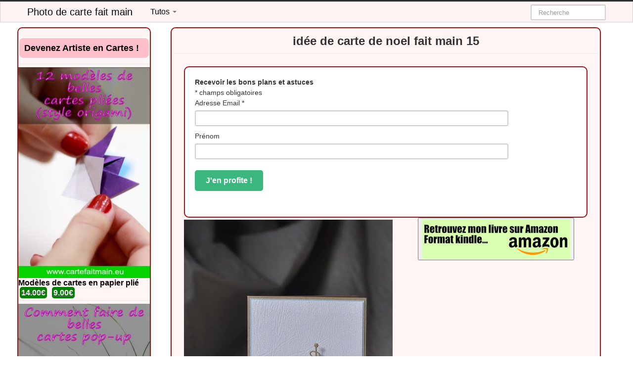

--- FILE ---
content_type: text/html; charset=UTF-8
request_url: https://www.cartefaitmain.eu/idee-de-carte-de-noel-fait-main-15.html/
body_size: 5498
content:
<!DOCTYPE html><html lang="fr-FR"><head><meta charset="UTF-8" /><meta name="viewport" content="width=device-width, initial-scale=1.0"><link media="all" href="https://www.cartefaitmain.eu/wp-content/cache/autoptimize/css/autoptimize_9d316dc70f55aeaac23ac5a7e23e6248.css" rel="stylesheet"><link media="only screen and (max-width: 768px)" href="https://www.cartefaitmain.eu/wp-content/cache/autoptimize/css/autoptimize_645e25746732f92ab8912b8a07744c57.css" rel="stylesheet"><title>idée de carte de noel fait main 15Photo de carte fait main</title><link rel="profile" href="http://gmpg.org/xfn/11" /><link rel="shortcut icon" href="https://www.cartefaitmain.eu/wp-content/themes/ipin-oringal/favicon.ico"><link rel="pingback" href="https://www.cartefaitmain.eu/xmlrpc.php" /> <!--[if lt IE 9]> <script src="http://css3-mediaqueries-js.googlecode.com/svn/trunk/css3-mediaqueries.js"></script> <script src="http://html5shim.googlecode.com/svn/trunk/html5.js"></script> <![endif]--> <!--[if IE 7]><link href="https://www.cartefaitmain.eu/wp-content/themes/ipin-oringal/css/font-awesome-ie7.css" rel="stylesheet"> <![endif]--><script id="mcjs">!function(c,h,i,m,p){m=c.createElement(h),p=c.getElementsByTagName(h)[0],m.async=1,m.src=i,p.parentNode.insertBefore(m,p)}(document,"script","https://chimpstatic.com/mcjs-connected/js/users/18ff3c808495cb6b6df4c56c8/4e209b25791bae22ab45cf81c.js");</script> <meta name='robots' content='index, follow, max-image-preview:large, max-snippet:-1, max-video-preview:-1' /><link rel="canonical" href="https://www.cartefaitmain.eu/idee-de-carte-de-noel-fait-main-15.html/" /><link href='https://fonts.gstatic.com' crossorigin='anonymous' rel='preconnect' /><link rel="alternate" type="application/rss+xml" title="Photo de carte fait main &raquo; Flux" href="https://www.cartefaitmain.eu/feed/" /> <script type="text/javascript" src="https://www.cartefaitmain.eu/wp-includes/js/jquery/jquery.min.js" id="jquery-core-js"></script> <script type="text/javascript" src="https://www.cartefaitmain.eu/wp-includes/js/jquery/jquery-migrate.min.js" id="jquery-migrate-js"></script> <script type="text/javascript" src="https://www.cartefaitmain.eu/wp-content/plugins/woocommerce/assets/js/jquery-blockui/jquery.blockUI.min.js" id="jquery-blockui-js" defer="defer" data-wp-strategy="defer"></script> <script type="text/javascript" id="wc-add-to-cart-js-extra">var wc_add_to_cart_params = {"ajax_url":"\/wp-admin\/admin-ajax.php","wc_ajax_url":"\/?wc-ajax=%%endpoint%%","i18n_view_cart":"View cart","cart_url":"https:\/\/www.cartefaitmain.eu\/panier\/","is_cart":"","cart_redirect_after_add":"no"};</script> <script type="text/javascript" src="https://www.cartefaitmain.eu/wp-content/plugins/woocommerce/assets/js/frontend/add-to-cart.min.js" id="wc-add-to-cart-js" defer="defer" data-wp-strategy="defer"></script> <script type="text/javascript" src="https://www.cartefaitmain.eu/wp-content/plugins/woocommerce/assets/js/js-cookie/js.cookie.min.js" id="js-cookie-js" defer="defer" data-wp-strategy="defer"></script> <script type="text/javascript" id="woocommerce-js-extra">var woocommerce_params = {"ajax_url":"\/wp-admin\/admin-ajax.php","wc_ajax_url":"\/?wc-ajax=%%endpoint%%"};</script> <script type="text/javascript" src="https://www.cartefaitmain.eu/wp-content/plugins/woocommerce/assets/js/frontend/woocommerce.min.js" id="woocommerce-js" defer="defer" data-wp-strategy="defer"></script> <script type="text/javascript" src="https://www.cartefaitmain.eu/wp-content/plugins/wp-user-avatar/assets/flatpickr/flatpickr.min.js" id="ppress-flatpickr-js"></script> <script type="text/javascript" src="https://www.cartefaitmain.eu/wp-content/plugins/wp-user-avatar/assets/select2/select2.min.js" id="ppress-select2-js"></script> <script type="text/javascript" id="kk-script-js-extra">var fetchCartItems = {"ajax_url":"https:\/\/www.cartefaitmain.eu\/wp-admin\/admin-ajax.php","action":"kk_wc_fetchcartitems","nonce":"74165693da","currency":"EUR"};</script> <script type="text/javascript" src="https://www.cartefaitmain.eu/wp-content/plugins/kliken-marketing-for-google/assets/kk-script.js" id="kk-script-js"></script> <meta name="generator" content="WordPress 6.7.4" /><meta name="generator" content="WooCommerce 9.3.5" /><link rel="alternate" title="oEmbed (JSON)" type="application/json+oembed" href="https://www.cartefaitmain.eu/wp-json/oembed/1.0/embed?url=https%3A%2F%2Fwww.cartefaitmain.eu%2Fidee-de-carte-de-noel-fait-main-15.html%2F" /><link rel="alternate" title="oEmbed (XML)" type="text/xml+oembed" href="https://www.cartefaitmain.eu/wp-json/oembed/1.0/embed?url=https%3A%2F%2Fwww.cartefaitmain.eu%2Fidee-de-carte-de-noel-fait-main-15.html%2F&#038;format=xml" /> <noscript><style>.woocommerce-product-gallery{ opacity: 1 !important; }</style></noscript> <script>(function(i,s,o,g,r,a,m){i['GoogleAnalyticsObject']=r;i[r]=i[r]||function(){  (i[r].q=i[r].q||[]).push(arguments)},i[r].l=1*new Date();a=s.createElement(o),  m=s.getElementsByTagName(o)[0];a.async=1;a.src=g;m.parentNode.insertBefore(a,m)  })(window,document,'script','https://www.google-analytics.com/analytics.js','ga');  ga('create', 'UA-67823957-28', 'auto');  ga('send', 'pageview');</script> </head><body class="post-template-default single single-post postid-2364 single-format-standard theme-ipin-oringal woocommerce-no-js"> <noscript><style>#masonry {
		visibility: visible !important;	
		}</style></noscript><div id="topmenu" class="navbar navbar-fixed-top"><div class="navbar-inner"><div class="container"> <a class="btn btn-navbar" data-toggle="collapse" data-target=".nav-collapse"> <i class="icon-bar"></i> <i class="icon-bar"></i> <i class="icon-bar"></i> </a> <a class="brand" href="https://www.cartefaitmain.eu/"> Photo de carte fait main </a><nav id="nav-main" class="nav-collapse" role="navigation"><ul id="menu-top-menu" class="nav"><li class="dropdown menu-tutos"><a class="dropdown-toggle" data-toggle="dropdown" data-target="#" href="https://www.cartefaitmain.eu/boutique/">Tutos <b class="caret"></b></a><ul class="dropdown-menu"><li class="menu-boutique"><a href="https://www.cartefaitmain.eu/boutique/">Boutique</a></li><li class="menu-panier"><a href="https://www.cartefaitmain.eu/panier/">Panier</a></li><li class="menu-mon-compte"><a href="https://www.cartefaitmain.eu/mon-compte/">Mon compte</a></li></ul></li></ul><form class="navbar-search pull-right" method="get" id="searchform" action="https://www.cartefaitmain.eu/"> <input type="text" class="search-query" placeholder="Recherche" name="s" id="s" value=""></form></nav></div></div></div><div class="container"><div class="row"><div class="span12"><div class="row"><div id="double-left-column" class="span9 pull-right"><div id="post-2364" class="post-wrapper post-2364 post type-post status-publish format-standard has-post-thumbnail category-activite-manuelle-carte-scrapebooking"><div class="h1-wrapper"><h1>idée de carte de noel fait main 15</h1></div><div class="post-content"><div class="mail><link href="//cdn-images.mailchimp.com/embedcode/classic-10_7.css" rel="stylesheet" type="text/css"><div id="mc_embed_signup"><form action="//populoweb.us9.list-manage.com/subscribe/post?u=18ff3c808495cb6b6df4c56c8&amp;id=b90a18d870" method="post" id="mc-embedded-subscribe-form" name="mc-embedded-subscribe-form" class="validate" target="_blank" novalidate><div id="mc_embed_signup_scroll"> <strong>Recevoir les bons plans et astuces</strong><div class="indicates-required"><span class="asterisk">*</span> champs obligatoires</div><div class="mc-field-group"> <label for="mce-EMAIL">Adresse Email <span class="asterisk">*</span> </label> <input type="email" value="" name="EMAIL" class="required email" id="mce-EMAIL"></div><div class="mc-field-group"> <label for="mce-FNAME">Prénom </label> <input type="text" value="" name="FNAME" class="" id="mce-FNAME"></div><div id="mce-responses" class="clear"><div class="response" id="mce-error-response" style="display:none"></div><div class="response" id="mce-success-response" style="display:none"></div></div><div style="position: absolute; left: -5000px;" aria-hidden="true"><input type="text" name="b_18ff3c808495cb6b6df4c56c8_b90a18d870" tabindex="-1" value=""></div><div class="clear"><input type="submit" value="J'en profite !" name="subscribe" id="mc-embedded-subscribe" class="button"></div></div></form></div> <script type='text/javascript' src='//s3.amazonaws.com/downloads.mailchimp.com/js/mc-validate.js'></script><script type='text/javascript'>(function($) {window.fnames = new Array(); window.ftypes = new Array();fnames[0]='EMAIL';ftypes[0]='email';fnames[1]='FNAME';ftypes[1]='text'; /*
 * Translated default messages for the $ validation plugin.
 * Locale: FR
 */
$.extend($.validator.messages, {
        required: "Ce champ est requis.",
        remote: "Veuillez remplir ce champ pour continuer.",
        email: "Veuillez entrer une adresse email valide.",
        url: "Veuillez entrer une URL valide.",
        date: "Veuillez entrer une date valide.",
        dateISO: "Veuillez entrer une date valide (ISO).",
        number: "Veuillez entrer un nombre valide.",
        digits: "Veuillez entrer (seulement) une valeur numérique.",
        creditcard: "Veuillez entrer un numéro de carte de crédit valide.",
        equalTo: "Veuillez entrer une nouvelle fois la même valeur.",
        accept: "Veuillez entrer une valeur avec une extension valide.",
        maxlength: $.validator.format("Veuillez ne pas entrer plus de {0} caractères."),
        minlength: $.validator.format("Veuillez entrer au moins {0} caractères."),
        rangelength: $.validator.format("Veuillez entrer entre {0} et {1} caractères."),
        range: $.validator.format("Veuillez entrer une valeur entre {0} et {1}."),
        max: $.validator.format("Veuillez entrer une valeur inférieure ou égale à {0}."),
        min: $.validator.format("Veuillez entrer une valeur supérieure ou égale à {0}.")
});}(jQuery));var $mcj = jQuery.noConflict(true);</script> </div> <img width="422" height="640" src="https://www.cartefaitmain.eu/wp-content/uploads/2016/08/idée-de-carte-de-noel-fait-main-15.jpg" class="alignleft wp-post-image" alt="" decoding="async" fetchpriority="high" srcset="https://www.cartefaitmain.eu/wp-content/uploads/2016/08/idée-de-carte-de-noel-fait-main-15.jpg 422w, https://www.cartefaitmain.eu/wp-content/uploads/2016/08/idée-de-carte-de-noel-fait-main-15-300x455.jpg 300w, https://www.cartefaitmain.eu/wp-content/uploads/2016/08/idée-de-carte-de-noel-fait-main-15-198x300.jpg 198w" sizes="(max-width: 422px) 100vw, 422px" /><center><button onclick="window.open('https://www.amazon.fr/dp/B0CCJVD831','_blank')" class="btnlnk"><img border=0 src="https://www.cartefaitmain.eu/wp-content/uploads/2024/05/bouton-cartefaitmain-amz.jpg"></button></center><div class="clearfix"></div><div class="post-meta-category-tag"> <a href="https://www.cartefaitmain.eu/category/activite-manuelle-carte-scrapebooking/" rel="category tag">Activité manuelle carte scrapebooking</a> ,</div></div><div class="relllated"><div class="thumbnai"><div class="thumbnail related"> <a href="https://www.cartefaitmain.eu/faire-ses-cartes-danniversaire-soi-meme-64.html/" rel="bookmark" title="faire ses cartes d&rsquo;anniversaire soi-même 64"> <img src="https://www.cartefaitmain.eu/wp-content/uploads/2016/08/faire-ses-cartes-danniversaire-soi-même-64-300x225.jpg" alt="faire ses cartes d&rsquo;anniversaire soi-même 64"> </a></div><div class="thumbnail related"> <a href="https://www.cartefaitmain.eu/carte-fait-maison-numero-65.html/" rel="bookmark" title="carte fait maison numéro 65"> <img src="https://www.cartefaitmain.eu/wp-content/uploads/2016/08/carte-fait-maison-numéro-65-224x300.jpg" alt="carte fait maison numéro 65"> </a></div><div class="thumbnail related"> <a href="https://www.cartefaitmain.eu/fabriquer-carte-anniversaire-60.html/" rel="bookmark" title="fabriquer carte anniversaire 60"> <img src="https://www.cartefaitmain.eu/wp-content/uploads/2016/08/fabriquer-carte-anniversaire-60-300x225.jpg" alt="fabriquer carte anniversaire 60"> </a></div><div class="thumbnail related"> <a href="https://www.cartefaitmain.eu/carte-de-noel-a-faire-soi-meme-81.html/" rel="bookmark" title="carte de noel a faire soi meme 81"> <img src="https://www.cartefaitmain.eu/wp-content/uploads/2016/08/carte-de-noel-a-faire-soi-meme-81-212x300.jpg" alt="carte de noel a faire soi meme 81"> </a></div><div class="thumbnail related"> <a href="https://www.cartefaitmain.eu/carte-fait-maison-numero-06.html/" rel="bookmark" title="carte fait maison numéro 06"> <img src="https://www.cartefaitmain.eu/wp-content/uploads/2016/08/carte-fait-maison-numéro-06-224x300.jpg" alt="carte fait maison numéro 06"> </a></div></div></div></div></div><div id="single-right-column" class="span3"><div id="sidebar-left" class="sidebar"><h4>Devenez Artiste en Cartes !</h4><ul class="product_list_widget"><li> <a href="https://www.cartefaitmain.eu/produit/modeles-de-cartes-en-papier-plie/"> <img width="300" height="480" src="https://www.cartefaitmain.eu/wp-content/uploads/2020/09/modeles-carte-origami-300x480.jpg" class="attachment-woocommerce_thumbnail size-woocommerce_thumbnail" alt="" decoding="async" loading="lazy" srcset="https://www.cartefaitmain.eu/wp-content/uploads/2020/09/modeles-carte-origami-300x480.jpg 300w, https://www.cartefaitmain.eu/wp-content/uploads/2020/09/modeles-carte-origami-600x960.jpg 600w, https://www.cartefaitmain.eu/wp-content/uploads/2020/09/modeles-carte-origami-188x300.jpg 188w, https://www.cartefaitmain.eu/wp-content/uploads/2020/09/modeles-carte-origami-640x1024.jpg 640w, https://www.cartefaitmain.eu/wp-content/uploads/2020/09/modeles-carte-origami-768x1229.jpg 768w, https://www.cartefaitmain.eu/wp-content/uploads/2020/09/modeles-carte-origami.jpg 800w" sizes="auto, (max-width: 300px) 100vw, 300px" /> <span class="product-title">Modèles de cartes en papier plié</span> </a> <del aria-hidden="true"><span class="woocommerce-Price-amount amount"><bdi>14.00<span class="woocommerce-Price-currencySymbol">&euro;</span></bdi></span></del> <span class="screen-reader-text">Original price was: 14.00&euro;.</span><ins aria-hidden="true"><span class="woocommerce-Price-amount amount"><bdi>9.00<span class="woocommerce-Price-currencySymbol">&euro;</span></bdi></span></ins><span class="screen-reader-text">Current price is: 9.00&euro;.</span></li><li> <a href="https://www.cartefaitmain.eu/produit/comment-faire-des-cartes-pop-up/"> <img width="300" height="480" src="https://www.cartefaitmain.eu/wp-content/uploads/2020/09/comment-faire-carte-popup-300x480.jpg" class="attachment-woocommerce_thumbnail size-woocommerce_thumbnail" alt="comment faire carte popup" decoding="async" loading="lazy" srcset="https://www.cartefaitmain.eu/wp-content/uploads/2020/09/comment-faire-carte-popup-300x480.jpg 300w, https://www.cartefaitmain.eu/wp-content/uploads/2020/09/comment-faire-carte-popup-600x960.jpg 600w, https://www.cartefaitmain.eu/wp-content/uploads/2020/09/comment-faire-carte-popup-188x300.jpg 188w, https://www.cartefaitmain.eu/wp-content/uploads/2020/09/comment-faire-carte-popup-640x1024.jpg 640w, https://www.cartefaitmain.eu/wp-content/uploads/2020/09/comment-faire-carte-popup-768x1229.jpg 768w, https://www.cartefaitmain.eu/wp-content/uploads/2020/09/comment-faire-carte-popup.jpg 800w" sizes="auto, (max-width: 300px) 100vw, 300px" /> <span class="product-title">Comment faire des cartes pop-up</span> </a> <del aria-hidden="true"><span class="woocommerce-Price-amount amount"><bdi>27.00<span class="woocommerce-Price-currencySymbol">&euro;</span></bdi></span></del> <span class="screen-reader-text">Original price was: 27.00&euro;.</span><ins aria-hidden="true"><span class="woocommerce-Price-amount amount"><bdi>16.00<span class="woocommerce-Price-currencySymbol">&euro;</span></bdi></span></ins><span class="screen-reader-text">Current price is: 16.00&euro;.</span></li></ul> <script async src="//pagead2.googlesyndication.com/pagead/js/adsbygoogle.js"></script><ins class="adsbygoogle"     style="display:block"     data-ad-client="ca-pub-8190157142795864"     data-ad-slot="3651832929"     data-ad-format="auto"></ins><script>(adsbygoogle = window.adsbygoogle || []).push({});</script> </div></div></div></div> <ins class="adsbygoogle"
 style="display:block"
 data-ad-client="ca-pub-8190157142795864"
 data-ad-slot="3651832929"
 data-ad-format="auto"></ins> <script>(adsbygoogle = window.adsbygoogle || []).push({});</script> </ul></div></div>--></div><div id="scrolltotop"><a href="#"><i class="icon-chevron-up"></i><br />Top</a></div></div><div id="footer" class="container"><div class="text-align-center"></div></div>  <script type="application/ld+json">{"@context":"https:\/\/schema.org\/","@type":"BreadcrumbList","@name":"Photo de carte fait main","itemListElement":[{"@type":"ListItem","position":1,"item":{"@type":"Thing","@id":"https:\/\/www.cartefaitmain.eu","url":"https:\/\/www.cartefaitmain.eu","name":"Photo de carte fait main"}},{"@type":"ListItem","position":2,"item":{"@type":"Thing","@id":"https:\/\/www.cartefaitmain.eu\/category\/activite-manuelle-carte-scrapebooking\/","url":"https:\/\/www.cartefaitmain.eu\/category\/activite-manuelle-carte-scrapebooking\/","name":"Activit\u00e9 manuelle carte scrapebooking"}},{"@type":"ListItem","position":3,"item":{"@type":"Thing","@id":"https:\/\/www.cartefaitmain.eu\/idee-de-carte-de-noel-fait-main-15.html\/","url":"https:\/\/www.cartefaitmain.eu\/idee-de-carte-de-noel-fait-main-15.html\/","name":"id\u00e9e de carte de noel fait main 15"}}]}</script>  <script>jQuery(document).ready(function($) {
			var $scrolltotop = $("#scrolltotop");
			$scrolltotop.css('display', 'none');

			$(function () {
				$(window).scroll(function () {
					if ($(this).scrollTop() > 100) {
						$scrolltotop.slideDown('fast');
					} else {
						$scrolltotop.slideUp('fast');
					}
				});
		
				$scrolltotop.click(function () {
					$('body,html').animate({
						scrollTop: 0
					}, 'fast');
					return false;
				});
			});
		});</script> <script type='text/javascript'>(function () {
			var c = document.body.className;
			c = c.replace(/woocommerce-no-js/, 'woocommerce-js');
			document.body.className = c;
		})();</script> <script type="text/javascript" id="ppress-frontend-script-js-extra">var pp_ajax_form = {"ajaxurl":"https:\/\/www.cartefaitmain.eu\/wp-admin\/admin-ajax.php","confirm_delete":"Are you sure?","deleting_text":"Deleting...","deleting_error":"An error occurred. Please try again.","nonce":"855122a75e","disable_ajax_form":"false","is_checkout":"0","is_checkout_tax_enabled":"0","is_checkout_autoscroll_enabled":"true"};</script> <script type="text/javascript" src="https://www.cartefaitmain.eu/wp-content/plugins/wp-user-avatar/assets/js/frontend.min.js" id="ppress-frontend-script-js"></script> <script type="text/javascript" id="mailchimp-woocommerce-js-extra">var mailchimp_public_data = {"site_url":"https:\/\/www.cartefaitmain.eu","ajax_url":"https:\/\/www.cartefaitmain.eu\/wp-admin\/admin-ajax.php","disable_carts":"","subscribers_only":"","language":"fr","allowed_to_set_cookies":"1"};</script> <script type="text/javascript" src="https://www.cartefaitmain.eu/wp-content/plugins/mailchimp-for-woocommerce/public/js/mailchimp-woocommerce-public.min.js" id="mailchimp-woocommerce-js"></script> <script type="text/javascript" src="https://www.cartefaitmain.eu/wp-content/themes/ipin-oringal/js/bootstrap.min.js" id="ipin_bootstrap-js"></script> <script type="text/javascript" src="https://www.cartefaitmain.eu/wp-includes/js/comment-reply.min.js" id="comment-reply-js" async="async" data-wp-strategy="async"></script> <script type="text/javascript" src="https://www.cartefaitmain.eu/wp-content/plugins/woocommerce/assets/js/sourcebuster/sourcebuster.min.js" id="sourcebuster-js-js"></script> <script type="text/javascript" id="wc-order-attribution-js-extra">var wc_order_attribution = {"params":{"lifetime":1.0e-5,"session":30,"base64":false,"ajaxurl":"https:\/\/www.cartefaitmain.eu\/wp-admin\/admin-ajax.php","prefix":"wc_order_attribution_","allowTracking":true},"fields":{"source_type":"current.typ","referrer":"current_add.rf","utm_campaign":"current.cmp","utm_source":"current.src","utm_medium":"current.mdm","utm_content":"current.cnt","utm_id":"current.id","utm_term":"current.trm","utm_source_platform":"current.plt","utm_creative_format":"current.fmt","utm_marketing_tactic":"current.tct","session_entry":"current_add.ep","session_start_time":"current_add.fd","session_pages":"session.pgs","session_count":"udata.vst","user_agent":"udata.uag"}};</script> <script type="text/javascript" src="https://www.cartefaitmain.eu/wp-content/plugins/woocommerce/assets/js/frontend/order-attribution.min.js" id="wc-order-attribution-js"></script> <script type="text/javascript" id="slr_login_js-js-extra">var slr_ajax_object = {"ajax_url":"https:\/\/www.cartefaitmain.eu\/wp-admin\/admin-ajax.php"};</script> <script type="text/javascript" src="https://www.cartefaitmain.eu/wp-content/plugins/an-themes-login-register/assets/js/slr-custom.js" id="slr_login_js-js"></script> </body></html>

--- FILE ---
content_type: text/html; charset=utf-8
request_url: https://www.google.com/recaptcha/api2/aframe
body_size: 264
content:
<!DOCTYPE HTML><html><head><meta http-equiv="content-type" content="text/html; charset=UTF-8"></head><body><script nonce="sl7h1A23JwOpwkrhtJJmIw">/** Anti-fraud and anti-abuse applications only. See google.com/recaptcha */ try{var clients={'sodar':'https://pagead2.googlesyndication.com/pagead/sodar?'};window.addEventListener("message",function(a){try{if(a.source===window.parent){var b=JSON.parse(a.data);var c=clients[b['id']];if(c){var d=document.createElement('img');d.src=c+b['params']+'&rc='+(localStorage.getItem("rc::a")?sessionStorage.getItem("rc::b"):"");window.document.body.appendChild(d);sessionStorage.setItem("rc::e",parseInt(sessionStorage.getItem("rc::e")||0)+1);localStorage.setItem("rc::h",'1769096133737');}}}catch(b){}});window.parent.postMessage("_grecaptcha_ready", "*");}catch(b){}</script></body></html>